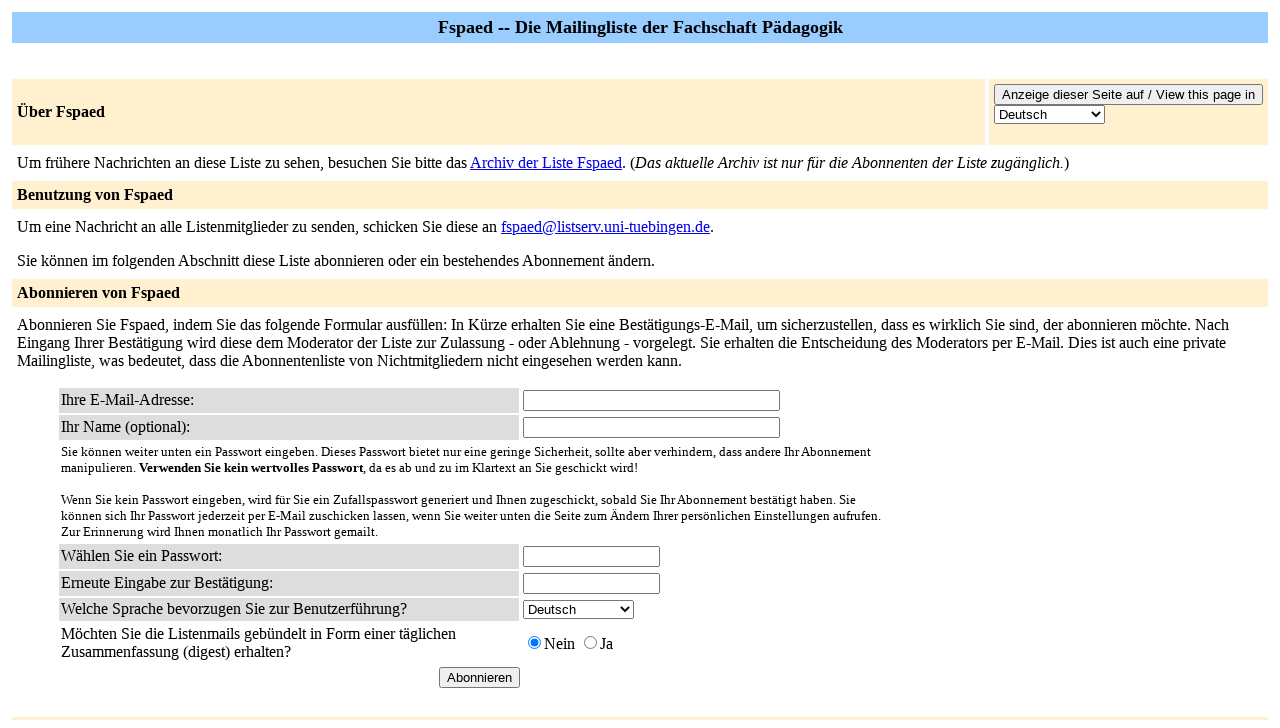

--- FILE ---
content_type: text/html; charset=iso-8859-1
request_url: https://listserv.uni-tuebingen.de/mailman/listinfo/fspaed
body_size: 7403
content:
<!DOCTYPE HTML PUBLIC "-//W3C//DTD HTML 4.01 Transitional//EN">
<!-- updated from Revision 1.1  -->
<HTML>
  <HEAD>
    <TITLE>Fspaed Infoseite</TITLE>

  </HEAD>
  <BODY BGCOLOR="#ffffff">

    <P>
      <TABLE BORDER="0" CELLSPACING="4" CELLPADDING="5">
	<TR>
	  <TD COLSPAN="2" WIDTH="100%" BGCOLOR="#99CCFF" ALIGN="CENTER">
	    <B><FONT COLOR="#000000" SIZE="+1">Fspaed --
	Die Mailingliste der Fachschaft Pädagogik</FONT></B>
	  </TD>
	</TR>
	<tr>
	    <td colspan="2">
	      <p>&nbsp;
	    </td>
	  </tr>
	  <tr>
	    <TD COLSPAN="1" WIDTH="100%" BGCOLOR="#FFF0D0">
	      <B><FONT COLOR="#000000">&Uuml;ber Fspaed</FONT></B>
	    </TD>
            <TD COLSPAN="1" WIDTH="100%" BGCOLOR="#FFF0D0">
              <FORM Method=POST ACTION="../listinfo/fspaed"><INPUT type="Submit" name="displang-button" value="Anzeige dieser Seite auf / View this page in"> 
<Select name="language">
 <option value="de" Selected> Deutsch </option>
 <option value="en"> Englisch (USA) </option>
</Select>
              </FORM>
            </TD>
	  </TR>
	    <tr>
	      <td colspan="2">
		<P><!----><!----></P>
	  <p> Um fr&uuml;here Nachrichten an diese Liste zu sehen,
besuchen Sie bitte das <a href="https://listserv.uni-tuebingen.de/mailman/private/fspaed/">Archiv der
Liste Fspaed</a>. (<i>Das aktuelle Archiv ist nur für die Abonnenten der Liste zugänglich.</i>)
	  </p>
	</TD>
      </TR>
      <TR>
	<TD COLSPAN="2" WIDTH="100%" BGCOLOR="#FFF0D0">
	  <B><FONT COLOR="#000000">Benutzung von Fspaed</FONT></B>
	</TD>
      </TR>
      <tr>
	<td colspan="2">
	  Um eine Nachricht an alle Listenmitglieder zu senden, schicken Sie
          diese an
	  <A HREF="mailto:fspaed@listserv.uni-tuebingen.de">fspaed@listserv.uni-tuebingen.de</A>.

	  <p>Sie k&ouml;nnen im folgenden Abschnitt diese Liste abonnieren
             oder ein bestehendes Abonnement &auml;ndern.
	</td>
      </tr>
      <TR>
	<TD COLSPAN="2" WIDTH="100%" BGCOLOR="#FFF0D0">
	  <B><FONT COLOR="#000000">Abonnieren von Fspaed</FONT></B>
	</TD>
      </TR>
      <tr>
	<td colspan="2">
	  <P>
	    Abonnieren Sie Fspaed, indem Sie das folgende Formular
 ausf&uuml;llen:
	  In Kürze erhalten Sie eine Bestätigungs-E-Mail, um sicherzustellen, dass es wirklich Sie sind, der abonnieren möchte. Nach Eingang Ihrer Bestätigung wird diese dem Moderator der Liste zur Zulassung - oder Ablehnung - vorgelegt. Sie erhalten die Entscheidung des Moderators per E-Mail. Dies ist auch eine private Mailingliste, was bedeutet, dass die
Abonnentenliste von Nichtmitgliedern nicht eingesehen werden kann.
	  <ul>
    <FORM Method=POST ACTION="../subscribe/fspaed"><input type="hidden" name="sub_form_token" value="1764043878::e76491bb5985a49ced502c14b528d39866e7b0e6">

	      <TABLE BORDER="0" CELLSPACING="2" CELLPADDING="2"
		WIDTH="70%">
		<TR>
		  <TD BGCOLOR="#dddddd" WIDTH="55%">Ihre E-Mail-Adresse:</TD>
		  <TD WIDTH="33%"><INPUT type="Text" name="email" size="30" value="">
	</TD>
	<TD WIDTH="12%">&nbsp;</TD></TR>
      <tr>
        <td bgcolor="#dddddd" width="55%">Ihr Name (optional):</td>
        <td width="33%"><INPUT type="Text" name="fullname" size="30" value=""></td>
	<TD WIDTH="12%">&nbsp;</TD></TR>
      <TR>
	<TD COLSPAN="3"><FONT SIZE=-1>Sie k&ouml;nnen weiter unten ein Passwort
	    eingeben. Dieses Passwort bietet nur eine geringe Sicherheit,
            sollte aber verhindern, dass andere Ihr Abonnement
            manipulieren. <b>Verwenden Sie kein wertvolles Passwort</b>,
            da es ab und zu im Klartext an Sie geschickt wird!

            <br><br>Wenn Sie kein Passwort eingeben, wird f&uuml;r Sie ein
            Zufallspasswort generiert und Ihnen zugeschickt, sobald Sie Ihr
            Abonnement best&auml;tigt haben. Sie k&ouml;nnen sich Ihr Passwort
            jederzeit per E-Mail zuschicken lassen, wenn Sie weiter unten
            die Seite zum &Auml;ndern Ihrer pers&ouml;nlichen Einstellungen aufrufen.
	    Zur Erinnerung wird Ihnen monatlich Ihr Passwort gemailt. 	</font></TD>
      </TR>
      <TR>
	<TD BGCOLOR="#dddddd">W&auml;hlen Sie ein Passwort:</TD>
	<TD><INPUT type="Password" name="pw" size="15"></TD>
	<TD>&nbsp;</TD></TR>
      <TR>
	<TD BGCOLOR="#dddddd">Erneute Eingabe zur Best&auml;tigung:</TD>
	<TD><INPUT type="Password" name="pw-conf" size="15"></TD>
	<TD>&nbsp; </TD></TR>
      <tr>
        <TD BGCOLOR="#dddddd">Welche Sprache bevorzugen Sie zur
 Benutzerf&uuml;hrung?</TD>
        <TD> 
<Select name="language">
 <option value="de" Selected> Deutsch </option>
 <option value="en"> Englisch (USA) </option>
</Select></TD>
        <TD>&nbsp; </TD></TR>
      
      <tr>
	<td>M&ouml;chten Sie die Listenmails geb&uuml;ndelt in Form einer t&auml;glichen
            Zusammenfassung (digest) erhalten?
	  </td>
	<td><input type=radio name="digest" value="0" CHECKED>Nein
	    <input type=radio name="digest" value="1">Ja
	</TD>
      </tr>
      
      
      
      <tr>
	<td colspan="3">
	  <center><INPUT type="Submit" name="email-button" value="Abonnieren"></center>
    </td>
    </tr>
    </TABLE>
    </FORM>
    </ul>
    <TR>
      <TD COLSPAN="2" WIDTH="100%" BGCOLOR="#FFF0D0">
	<a name="subscribers">
        <B><FONT COLOR="#000000">Abonnenten der Liste Fspaed</FONT></B></a>
      </TD>
    </TR>
    <tr>
      <TD COLSPAN="2" WIDTH="100%">
	<FORM Method=POST ACTION="../roster/fspaed">
	<INPUT name="language" type="HIDDEN" value="de" >(<i>Die Liste der Abonnenten ist nur für die Abonnenten der Liste zugänglich.</i>) <p>Geben Sie Ihre e-mail-adresse und das Passwort ein, um die Liste der Abonnenten einzusehen: <p><center> E-Mail-Adresse: <INPUT type="Text" name="roster-email" size="20" value="">Passwort: <INPUT type="Password" name="roster-pw" size="15">&nbsp;&nbsp;<INPUT name="SubscriberRoster" type="SUBMIT" value="Abonnentenliste anschauen" ></center>
	    </FORM>
	</TD>
	</TR>
    <TR>
      <TD COLSPAN="2" WIDTH="100%" BGCOLOR="#FFF0D0">
        <B><FONT COLOR="#000000">Austragen / &Auml;ndern einer Mailadresse</FONT></B>
      </TD>
    </TR>
      <TD COLSPAN="2" WIDTH="100%">
	<FORM Method=POST ACTION="../options/fspaed">
<br>
	Falls Sie Ihr Abonnement der Liste Fspaed kündigen, eine
        Passwort-Erinnerung erhalten oder Ihre Einstellungen ändern
        möchten, geben Sie  Ihre E-Mail-Adresse an:
        <p><center> <INPUT name="email" type="TEXT" value="" size="30" >  <INPUT name="UserOptions" type="SUBMIT" value="Abonnement abbestellen oder Einstellungen bearbeiten" ><INPUT name="language" type="HIDDEN" value="de" ></center>Wenn Sie dieses Feld leer lassen, werden Sie nach Ihrer E-Mail-Adresse gefragt.
<br>
		</FORM>
      </td>
    </tr>
  </table>
<hr><address>Die Mailingliste <a href="../listinfo/fspaed">Fspaed</a> wird betrieben von <a href="mailto:fspaed-owner@listserv.uni-tuebingen.de">fspaed-owner at listserv.uni-tuebingen.de</a><br><a href="../admin/fspaed">Fspaed Schnittstelle zur Administration</a> (Authentifikation erforderlich)<br><a href="../listinfo">Übersicht aller Mailinglisten auf listserv.uni-tuebingen.de</a><p>
<table WIDTH="100%" BORDER="0">
  <tr>
    <td><img src="/mailmanicons/mailman.jpg" alt="Delivered by Mailman" border=0><br>version 2.1.35</td>
    <td><img src="/mailmanicons/PythonPowered.png" alt="Python Powered" border=0></td>
    <td><img src="/mailmanicons/gnu-head-tiny.jpg" alt="GNU's Not Unix" border=0></td>
  </tr>
</table>
</address>
</BODY>
</HTML>

